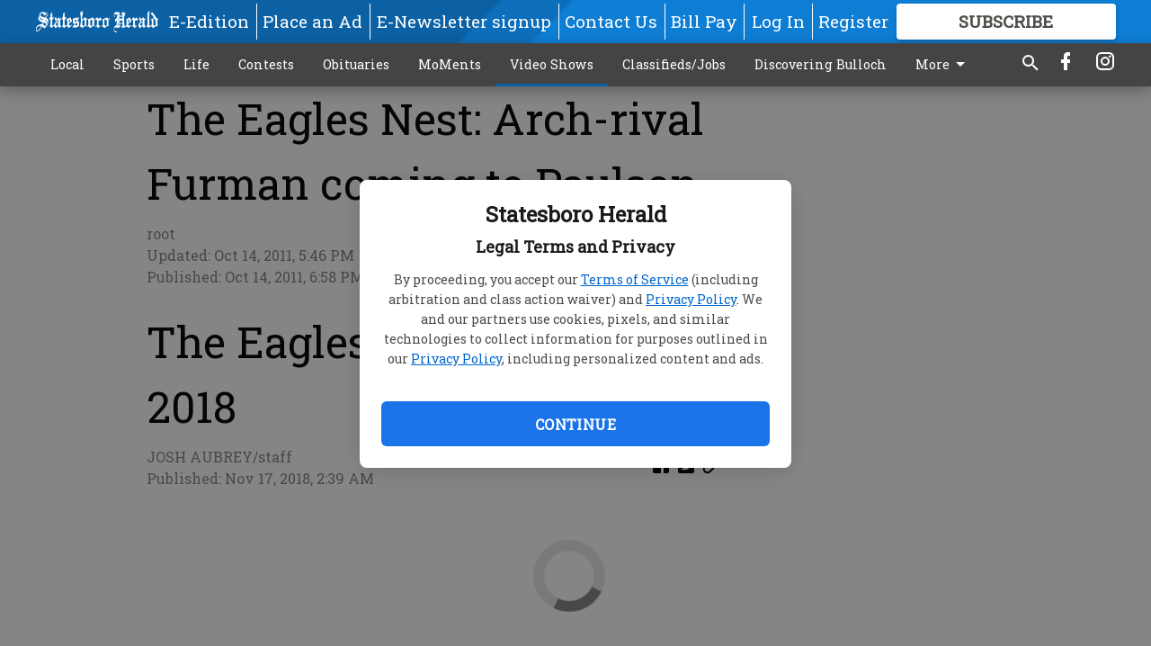

--- FILE ---
content_type: text/html; charset=utf-8
request_url: https://www.statesboroherald.com/media/video-2/eagles-nest/the-eagles-nest-arch-rival-furman-coming-to-paulson/?offset=1
body_size: 4379
content:




<div data-ajax-content-page-boundary>
    <div class="anvil-padding-bottom">
        
            
                
                    

<div>
    
<span data-page-tracker
      data-page-tracker-url="/media/video-2/eagles-nest/eagles-nest-nov-16-2018/"
      data-page-tracker-title="The Eagles Nest - Nov. 16, 2018"
      data-page-tracker-pk="154843"
      data-page-tracker-analytics-payload="{&quot;view_data&quot;:{&quot;views_remaining&quot;:&quot;1&quot;},&quot;page_meta&quot;:{&quot;section&quot;:&quot;/media/video-2/eagles-nest/&quot;,&quot;behind_paywall&quot;:true,&quot;page_id&quot;:154843,&quot;page_created_at&quot;:&quot;2018-11-17 02:39:35.216380+00:00&quot;,&quot;page_created_age&quot;:227226127,&quot;page_created_at_pretty&quot;:&quot;November 17, 2018&quot;,&quot;page_updated_at&quot;:&quot;2018-11-17 02:39:35.119000+00:00&quot;,&quot;page_updated_age&quot;:227226127,&quot;tags&quot;:[],&quot;page_type&quot;:&quot;Video page&quot;,&quot;author&quot;:&quot;JOSH AUBREY/staff&quot;,&quot;content_blocks&quot;:[],&quot;page_publication&quot;:null,&quot;character_count&quot;:0,&quot;word_count&quot;:1,&quot;paragraph_count&quot;:0,&quot;page_title&quot;:&quot;The Eagles Nest - Nov. 16, 2018&quot;}}"
>

    <div class="row expanded align-center">
        <div class="column">
            <header>
                <div class="column anvil-video anvil-video--style--1">
                    <div class="anvil-video__title">
                        The Eagles Nest - Nov. 16, 2018
                    </div>
                    
                </div>
                <div class="column video-content">
                    









                </div>
                <div class="column">
                    <div class="row expanded">
                        <div class="column small-12 large-6">
                            
<span data-component="Byline"
      data-prop-author-name="JOSH AUBREY/staff"
      data-prop-published-date="2018-11-16T21:39:35.216380-05:00"
      data-prop-updated-date="2018-11-16T21:39:35.119000-05:00"
      data-prop-publication=""
      data-prop-profile-picture=""
      data-prop-profile-picture-style="circle"
      data-prop-author-page-url=""
      data-prop-twitter-handle=""
      data-prop-sass-prefix="style--1"
>
</span>

                        </div>
                        <div class="column small-12 large-6 align-middle">
                            
<div data-component="ShareButtons"
     data-prop-url="https://www.statesboroherald.com/media/video-2/eagles-nest/eagles-nest-nov-16-2018/"
     data-prop-sass-prefix="style--1"
     data-prop-show-facebook="true"
     data-prop-show-twitter="true">
</div>

                        </div>
                    </div>
                    <div class="row expanded">
                        <div class="column anvil-padding-bottom">
                            











<script>
    (function() {
        $('.anvil-aside').each(function (index, element) {
            if ($(element).next().is('.row.expanded') || $(element).next().is('script')) {
                $(element).addClass('anvil-aside--above-clear');
            }
        });
    })();
</script>

                        </div>
                    </div>
                </div>
            </header>
            <div class="row expanded align-center hide-for-large">
                <div class="column shrink anvil-padding" data-smart-collapse>
                    

<div data-snippet-slot="middle-page-right" >
    
                        



                    
</div>
                </div>
            </div>
        </div>
        <div class="column content--rigid">
            <div class="row expanded align-center">
                <div class="column shrink anvil-padding-bottom" data-smart-collapse>
                    

<div data-snippet-slot="middle-page-right" >
    
                        



                    
</div>
                </div>
            </div>
        </div>
    </div>
    
</span>

</div>

                
            
        
    </div>
</div>


<span data-inf-scroll-query="scroll_content_page_count" data-inf-scroll-query-value="1">
</span>

<div class="row anvil-padding pagination align-center"
     
     data-inf-scroll-url="/media/video-2/eagles-nest/the-eagles-nest-arch-rival-furman-coming-to-paulson/?offset=2"
     >
    <div class="column shrink anvil-loader-wrapper">
        <div class="anvil-loader anvil-loader--style--1"></div>
    </div>
</div>
